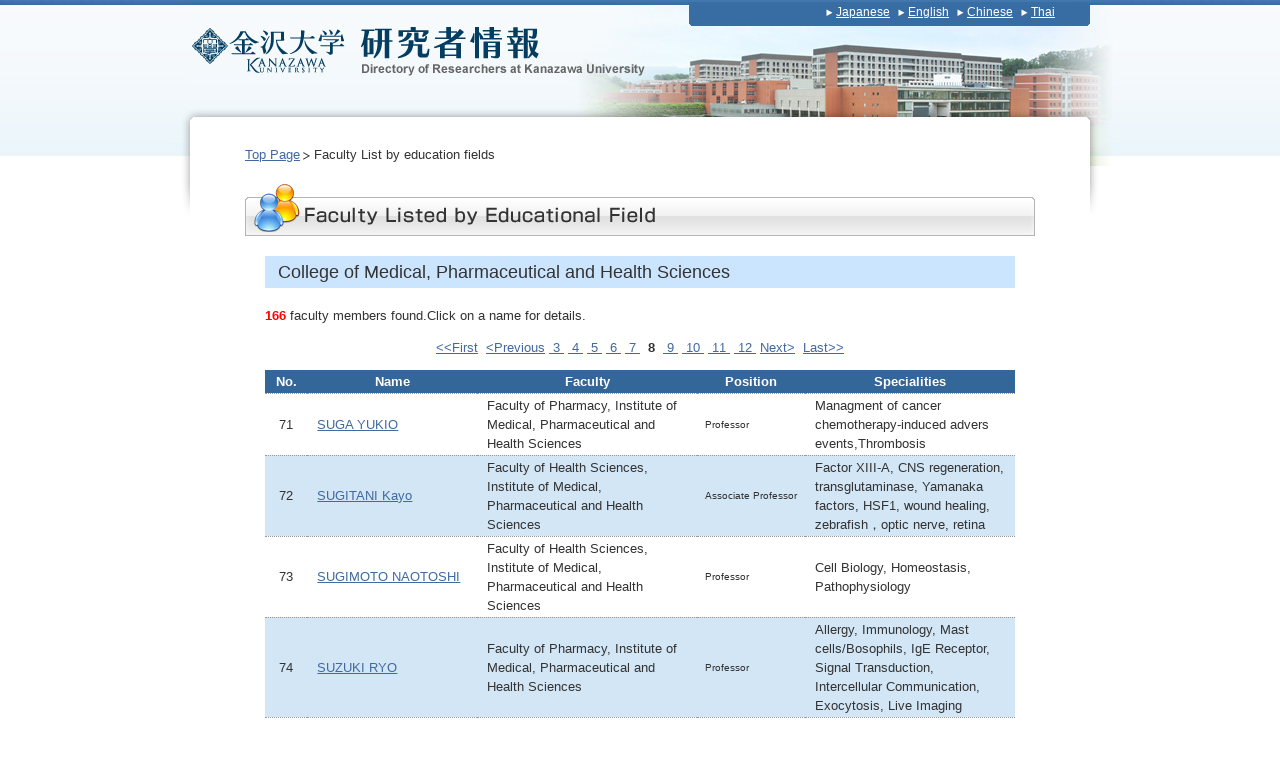

--- FILE ---
content_type: text/html; charset=UTF-8
request_url: http://ridb.kanazawa-u.ac.jp/public/list_en.php?gakusi_cod=30&page=8
body_size: 10025
content:
<!DOCTYPE html PUBLIC "-//W3C//DTD XHTML 1.0 Transitional//EN" "http://www.w3.org/TR/xhtml1/DTD/xhtml1-transitional.dtd">
<html xmlns="http://www.w3.org/1999/xhtml" lang="ja" xml:lang="ja" dir="ltr"><!-- InstanceBegin template="/Templates/base.dwt" codeOutsideHTMLIsLocked="false" -->
<head>
<meta http-equiv="Content-Type" content="text/html; charset=utf-8" />
<!-- InstanceBeginEditable name="doctitle" -->
<title>Directory of Researchers at Kanazawa University</title>
<!-- InstanceEndEditable -->
<meta http-equiv="content-style-type" content="text/css" />
<meta http-equiv="content-script-type" content="text/javascript" />
<meta name="Keywords" content="" />
<meta name="Description" content="" />
<link rel="index" href="/index.html" />
<!-- *** stylesheet *** -->
<link href="common/css/import.css" rel="stylesheet" type="text/css" media="all" />
<!-- *** javascript *** -->
<script src="common/js/jquery.js" type="text/javascript"></script>
<script src="common/js/share.js" type="text/javascript" charset="utf-8"></script>
<!-- InstanceBeginEditable name="head" --><!-- InstanceEndEditable -->
</head>
<body>
<div id="hedbg"><div id="fotxbg"><div id="fotbg">
<div id="page"><span id="navSkip"><a href="#contents" tabindex="1" title="Jump to contents"><img src="common/img/share/skip.gif" alt="Jump to contents" width="1" height="1" /></a></span>
  <div id="header">
    <h1><a href="http://www.kanazawa-u.ac.jp/"><img src="common/img/hed_kulogo.jpg" alt="Kanazawa University" width="160" height="86" class="imgLink2" /></a><a href="index_en.php"><img src="common/img/hed_logo.jpg" alt="Directory of Researchers at Kanazawa University" width="300" height="86" border="0" class="imgLink2" /></a></h1>
    <ul id="utilityNav">
            <li><a href="list.php?page=8&amp;gakusi_cod=30">Japanese</a></li>
            <li><a href="list_en.php?page=8&amp;gakusi_cod=30">English</a></li>
            <li><a href="list_cn.php?page=8&amp;gakusi_cod=30">Chinese</a></li>
            <li><a href="list_th.php?page=8&amp;gakusi_cod=30">Thai</a></li>
        </ul>
    <!-- / #header -->
  </div>
  <div id="contents"><!-- InstanceBeginEditable name="main" -->
    <div id="main">
    <ul id="gNav">
      <li><a href="index_en.php">Top Page</a></li>
      <li>Faculty List by education fields</li>
    </ul>
      <h2><img src="images/en/ttl_list_edu.jpg" alt="Array" width="790" height="52" /></h2>
      <div class="block">
        <h2>College of Medical, Pharmaceutical and Health Sciences</h2>
                  <p><strong class="fontred">166</strong> faculty members found.Click on a name for details.</p>
          
        <p align="center">
        <a href="list_en.php?gakusi_cod=30&amp;page=1">&lt;&lt;First</a>&nbsp;&nbsp;<a href="list_en.php?gakusi_cod=30&amp;page=7">&lt;Previous</a>&nbsp;<a href="list_en.php?gakusi_cod=30&amp;page=3">&nbsp;3&nbsp;</a>&nbsp;<a href="list_en.php?gakusi_cod=30&amp;page=4">&nbsp;4&nbsp;</a>&nbsp;<a href="list_en.php?gakusi_cod=30&amp;page=5">&nbsp;5&nbsp;</a>&nbsp;<a href="list_en.php?gakusi_cod=30&amp;page=6">&nbsp;6&nbsp;</a>&nbsp;<a href="list_en.php?gakusi_cod=30&amp;page=7">&nbsp;7&nbsp;</a>&nbsp;<strong class="current">&nbsp;8&nbsp;</strong>&nbsp;<a href="list_en.php?gakusi_cod=30&amp;page=9">&nbsp;9&nbsp;</a>&nbsp;<a href="list_en.php?gakusi_cod=30&amp;page=10">&nbsp;10&nbsp;</a>&nbsp;<a href="list_en.php?gakusi_cod=30&amp;page=11">&nbsp;11&nbsp;</a>&nbsp;<a href="list_en.php?gakusi_cod=30&amp;page=12">&nbsp;12&nbsp;</a>&nbsp;<a href="list_en.php?gakusi_cod=30&amp;page=9">Next&gt;</a>&nbsp;&nbsp;<a href="list_en.php?gakusi_cod=30&amp;page=17">Last&gt;&gt;</a>        </p>

        <table border="0" cellpadding="0" cellspacing="0" class="table_b">
          <tr>
            <th>No.</th>
            <th style="width:150px;">Name</th>
            <th style="width:200px;">Faculty</th>
            <th style="width:50px;">Position</th>
            <th>Specialities</th>
          </tr>
                    <tr>
            <td align="center">71</td>
            <td><a href="detail_en.php?id=2313&amp;page=8&amp;gakusi_cod=30">SUGA YUKIO</a></td>
            <td>Faculty of Pharmacy, Institute of Medical, Pharmaceutical and Health Sciences</td>
            <td class=" position">Professor</td>
            <td>Managment of cancer chemotherapy-induced advers events,Thrombosis</td>
          </tr>
                    <tr class="blue">
            <td align="center">72</td>
            <td><a href="detail_en.php?id=2742&amp;page=8&amp;gakusi_cod=30">SUGITANI Kayo</a></td>
            <td>Faculty of Health Sciences, Institute of Medical, Pharmaceutical and Health Sciences</td>
            <td class=" position">Associate Professor</td>
            <td>Factor XIII-A, CNS regeneration, transglutaminase, Yamanaka factors, HSF1, wound healing, zebrafish，optic nerve, retina</td>
          </tr>
                    <tr>
            <td align="center">73</td>
            <td><a href="detail_en.php?id=2769&amp;page=8&amp;gakusi_cod=30">SUGIMOTO NAOTOSHI</a></td>
            <td>Faculty of Health Sciences, Institute of Medical, Pharmaceutical and Health Sciences</td>
            <td class=" position">Professor</td>
            <td>Cell Biology, Homeostasis, Pathophysiology</td>
          </tr>
                    <tr class="blue">
            <td align="center">74</td>
            <td><a href="detail_en.php?id=4607&amp;page=8&amp;gakusi_cod=30">SUZUKI RYO</a></td>
            <td>Faculty of Pharmacy, Institute of Medical, Pharmaceutical and Health Sciences</td>
            <td class=" position">Professor</td>
            <td>Allergy, Immunology, Mast cells/Bosophils, IgE Receptor, Signal Transduction, Intercellular Communication, Exocytosis, Live Imaging</td>
          </tr>
                    <tr>
            <td align="center">75</td>
            <td><a href="detail_en.php?id=3052&amp;page=8&amp;gakusi_cod=30">TAKAHASHI CHIAKI</a></td>
            <td>Cancer Research Institute</td>
            <td class=" position">Professor</td>
            <td>Cancer Genetics,Molecular Biology,Molecular Oncology</td>
          </tr>
                    <tr class="blue">
            <td align="center">76</td>
            <td><a href="detail_en.php?id=11710&amp;page=8&amp;gakusi_cod=30">Takahashi Tomohiko</a></td>
            <td>Faculty of Medicine, Institute of Medical, Pharmaceutical and Health Sciences</td>
            <td class=" position">Assistant Professor</td>
            <td></td>
          </tr>
                    <tr>
            <td align="center">77</td>
            <td><a href="detail_en.php?id=4877&amp;page=8&amp;gakusi_cod=30">TAKAHASHI, Yutaro</a></td>
            <td>Faculty of Health Sciences, Institute of Medical, Pharmaceutical and Health Sciences</td>
            <td class=" position">Assistant Professor</td>
            <td></td>
          </tr>
                    <tr class="blue">
            <td align="center">78</td>
            <td><a href="detail_en.php?id=2733&amp;page=8&amp;gakusi_cod=30">TAKAHIRA MASAYUKI</a></td>
            <td>University Hospital</td>
            <td class=" position">Associate Professor</td>
            <td></td>
          </tr>
                    <tr>
            <td align="center">79</td>
            <td><a href="detail_en.php?id=4318&amp;page=8&amp;gakusi_cod=30">Shigeyuki Takamatsu</a></td>
            <td>Faculty of Medicine, Institute of Medical, Pharmaceutical and Health Sciences</td>
            <td class=" position">Associate Professor</td>
            <td>Prostate cancer,liver cancer,proton therapy,radiotherapy</td>
          </tr>
                    <tr class="blue">
            <td align="center">80</td>
            <td><a href="detail_en.php?id=2936&amp;page=8&amp;gakusi_cod=30">TAKAMURA TOSHINARI</a></td>
            <td>Faculty of Medicine, Institute of Medical, Pharmaceutical and Health Sciences</td>
            <td class=" position">Professor</td>
            <td>Diabetology, Endocrinology and Metabolism</td>
          </tr>
          
        </table>


        <p align="center">
        <a href="list_en.php?gakusi_cod=30&amp;page=1">&lt;&lt;First</a>&nbsp;&nbsp;<a href="list_en.php?gakusi_cod=30&amp;page=7">&lt;Previous</a>&nbsp;<a href="list_en.php?gakusi_cod=30&amp;page=3">&nbsp;3&nbsp;</a>&nbsp;<a href="list_en.php?gakusi_cod=30&amp;page=4">&nbsp;4&nbsp;</a>&nbsp;<a href="list_en.php?gakusi_cod=30&amp;page=5">&nbsp;5&nbsp;</a>&nbsp;<a href="list_en.php?gakusi_cod=30&amp;page=6">&nbsp;6&nbsp;</a>&nbsp;<a href="list_en.php?gakusi_cod=30&amp;page=7">&nbsp;7&nbsp;</a>&nbsp;<strong class="current">&nbsp;8&nbsp;</strong>&nbsp;<a href="list_en.php?gakusi_cod=30&amp;page=9">&nbsp;9&nbsp;</a>&nbsp;<a href="list_en.php?gakusi_cod=30&amp;page=10">&nbsp;10&nbsp;</a>&nbsp;<a href="list_en.php?gakusi_cod=30&amp;page=11">&nbsp;11&nbsp;</a>&nbsp;<a href="list_en.php?gakusi_cod=30&amp;page=12">&nbsp;12&nbsp;</a>&nbsp;<a href="list_en.php?gakusi_cod=30&amp;page=9">Next&gt;</a>&nbsp;&nbsp;<a href="list_en.php?gakusi_cod=30&amp;page=17">Last&gt;&gt;</a>        </p>

      </div>
      <!-- / #main -->
</div>
    <!-- InstanceEndEditable -->
    <p class="pageTop"><a href="#page">To Top</a></p>
    <!-- / #contents -->
  </div>

  <div id="footer">
    <ul>
      <li><a href="https://www.kanazawa-u.ac.jp/university/jyouhoukoukai/document"><span style="font-size:80%;">Protection of personal information</span></a></li>
      <li><a href="http://www.kanazawa-u.ac.jp/">Home</a></li>
      <li><a href="https://www.kanazawa-u.ac.jp/university/inquiry/" target="_blank">Contact</a></li>
      <li><a href="https://www2.adm.kanazawa-u.ac.jp/rdefence/rdb/index.htm">Login<span style="font-size:75%;">〔For Researchers〕</span></a></li>
      </ul>
    <!-- / #footer -->
  </div>
  <!-- / #page -->
</div>
</div></div></div>
</body>
<!-- InstanceEnd --></html>


--- FILE ---
content_type: text/css
request_url: http://ridb.kanazawa-u.ac.jp/public/common/css/import.css
body_size: 1085
content:
@charset "utf-8";
/* ===================================================================
CSS information

 file name  :import.css
 style info :各cssファイル読み込み用
=================================================================== */

/* default style - リセット及びbody基本設定
----------------------------------------------------------- */
@import url("default.css");


/* 共通のスタイル指定(ヘッダー，フッター)
----------------------------------------------------------- */
@import url("module.css");

/* トップページ
----------------------------------------------------------- */
@import url("top.css");

/* all style
----------------------------------------------------------- */
@import url("contents.css");

/* thickbox style　クリックで拡大機能を読み込む場合
----------------------------------------------------------- */
@import url("thickbox.css");


/* print style - 印刷用スタイル
----------------------------------------------------------- */
@import url("print.css");

--- FILE ---
content_type: text/css
request_url: http://ridb.kanazawa-u.ac.jp/public/common/css/default.css
body_size: 2361
content:
@charset "utf-8";
/* ===================================================================
CSS information
 file name  :  default.css
 style info :  リセット及びbody初期設定 (このスタイルシートは基本的に変更しない)
=================================================================== */
/*--- reset */
html {
	overflow-y: scroll;
}
body,div,dl,dt,dd,ul,ol,li,h1,h2,h3,h4,h5,h6,pre,form,fieldset,input,textarea,p,blockquote,th,td {
	margin: 0;
	padding: 0;
}
address,caption,cite,code,dfn,em,strong,th,var {
	font-style: normal;
}
table {
	border-collapse: collapse;
	border-spacing: 0;
}
caption,th {
	text-align: left;
}
q:before,q:after {
	content: '';
}
object,
embed {
	vertical-align: top;
}
hr,legend {
	display: none;
}
h1,h2,h3,h4,h5,h6 {
	font-size: 100%;
}
img,abbr,acronym,fieldset {
	border: 0;
}
li {
	list-style-type: none;
}

/*--- default */
body {
	background: url(../img/hed_xbg.jpg) repeat-x;
	color: #333;
	font-size: small;
	font-family: "メイリオ","Meiryo",verdana,"ヒラギノ角ゴ Pro W3","Hiragino Kaku Gothic Pro",Osaka,"ＭＳ Ｐゴシック","MS PGothic",Sans-Serif;
	line-height: 1.5;
}
* html body {	/* for IF6 */
	font-family: "ＭＳ Ｐゴシック","MS PGothic",Sans-Serif;
}

#hedbg {
	background: url(../img/hed_bg.jpg) no-repeat top center;
}

#fotxbg {
	background: url(../img/fot_xbg.jpg) repeat-x bottom;
}

#fotbg {
	background: url(../img/fot_bg.jpg) no-repeat bottom center;
}

/* CLEAR FIX */
.clearfix:after {content: ".";
	display: block;
	height: 0;
	clear: both;
	visibility: hidden;}
.clearfix {display: inline-block;}
/* Hides from IE-mac \*/
* html .clearfix { height: 1%;}
.clearfix {display: block;}
/* End hide from IE-mac */

/* 書類アイコン設定 */
span.pdfAfter {
	padding: 2px 14px 2px 2px;
	background: url(../img/item/pdf.gif) no-repeat right center;
}

span.docAfter {
	padding: 2px 14px 2px 2px;
	background: url(../img/item/word.gif) no-repeat right center;
}

span.xlsAfter {
	padding: 2px 14px 2px 2px;
	background: url(../img/item/excel.gif) no-repeat right center;
}

/* 外部リンクは別窓用の指定 */
.externalIcon {
	padding-left: 4px;
	vertical-align: middle;
}

* html .externalIcon {
	padding: 4px 0 4px 4px;
	vertical-align: middle;
}

--- FILE ---
content_type: text/css
request_url: http://ridb.kanazawa-u.ac.jp/public/common/css/module.css
body_size: 1818
content:
@charset "utf-8";
/* ===================================================================
CSS information

 file name  :module.css
 style info :共通（ヘッダー，フッター）
=================================================================== */

/* -----------------------------------------------------------
	#header
		ヘッダー
----------------------------------------------------------- */
#header {
}

#header h1 {
	float: left;
}


/* #utilityNav
----------------------------------------------------------- */
#header #utilityNav {
	text-align: right;
	margin-right: 30px;
	padding-top: 3px;
	font-size: 12px;
}

#header #utilityNav li {
	display: inline;
	margin-right: 5px;
	background: url(../img/icn_arrowh.gif) no-repeat left 0.3em;
	padding-left: 10px;
}

#header #utilityNav a {
	color: #FFFFFF;
}


/* #gNav
----------------------------------------------------------- */
#gNav {
	/*overflow: hidden;*/
	height: 30px;
	clear: both;
	line-height: 2.2;
}

#main #gNav ul {
	margin-bottom: 0;
}

#gNav li {
	float: left;
	padding-right: 1.1em;
	background: url(../img/bg_gnav.gif) 100% 50% no-repeat;
}

#gNav li.lastChild {
	background: none;
}

#gNav a {
}

/* -----------------------------------------------------------
	#footer
		フッター
----------------------------------------------------------- */
#footer {
	clear: both;
	padding: 10px;
	padding-bottom: 35px;
}

#footer ul {
	text-align: center;
	font-size: 90%;
}

#footer ul li {
	display: inline;
	padding-right: 0.5em;
	padding-left: 0.8em;
	background: url(../img/fot_line.gif) no-repeat left;
}

#footer ul li.firstChild,
#footer ul li:first-child {
	background: none;
}

#footer .copyright {
	text-align: left;
	color: #999999;
}

--- FILE ---
content_type: text/css
request_url: http://ridb.kanazawa-u.ac.jp/public/common/css/top.css
body_size: 929
content:
@charset "utf-8";
/* ===================================================================
CSS information

 file name  :top.css
 style info :gbvy[W
=================================================================== */

/* .topbox
----------------------------------------------------------- */
.topbox2 {
	width:538px;
	padding: 20px 20px;
	border-right: 1px #b3b3b3 solid;
	border-bottom: 1px #b3b3b3 solid;
	border-left: 1px #b3b3b3 solid;
	margin-bottom: 20px;
}

.topbox1 {
	width:538px;
	padding: 20px 20px;
	border-right: 1px #b3b3b3 solid;
	border-bottom: 1px #b3b3b3 solid;
	border-left: 1px #b3b3b3 solid;
	margin-bottom: 20px;
}

.topbox1 input {
	font-size: large;
	padding: 2px;
}

.topbox1 p {

}

.topbox1 h3, .topbox2 h3 {
	color: #4269A0;
}

#main div.divide4 {
	float: left;
	width: 178px;
}

#main div.divide3 {
	float: left;
	width: 349px;
	margin-right: 5px;
}

--- FILE ---
content_type: text/css
request_url: http://ridb.kanazawa-u.ac.jp/public/common/css/contents.css
body_size: 6863
content:
@charset "utf-8";
/* ===================================================================
CSS information

 file name  :style.css
 style info :コンテンツエリア関係 他
 
このスタイルシートの構成
 基本設定，レイアウト，横幅設定など
 汎用class
 #navSkip
 #page
  #contents
   #main
   #sub
 テーブル設定
=================================================================== */

/*----------------------------------------------------
	基本設定，リンクカラーなど
----------------------------------------------------*/
body {
	color: #333333;
}

a:link {
	color: #4269A0;
}

a:visited {
	color: #4269A0;
}

a:hover {
	text-decoration: none;
}

a:active {
}


/*----------------------------------------------------
	汎用class
----------------------------------------------------*/
.imgR {
	float: right;
	margin: 0 0 10px 10px;
	color: #666666;
}

.imgL {
	float: left;
	margin: 0 10px 10px 0;
	color: #666666;
}

.fontm {
	font-size: 105%;
	line-height: 1.6;
}

.fontred {
	color: #FF0000;
}

.btn {
	text-align: center;
}

/* 現ページへのリンクの指定 */
.current {

}

/*----------------------------------------------------
	#navSkip (NavigationSkip)
----------------------------------------------------*/
span#navSkip {
	position: absolute;
	top: 0;
	left: 0;
}


/*----------------------------------------------------
	#page
----------------------------------------------------*/
#page {
	width: 900px;
	margin: 0 auto;
	text-align: left;
}


/*----------------------------------------------------
	#contents
----------------------------------------------------*/
#contents, #contentsNoSub {
	float: left;
	width: 900px;
}

#contents .pageTop, #contentsNoSub .pageTop {
	clear: both;
	text-align: right;
	padding: 10px;
}

#contents .koukai {
	clear: both;
	text-align: right;
	padding:0px 0px 0px 0px;
	font-size:80%;
	color: #999999;
}


/*----------------------------------------------------
	#main
		メイン
----------------------------------------------------*/
#contents #main {
	float: left;
	padding: 55px 55px 20px 55px;
	width: 790px;
}

/* ブロック設定 */
#main div.block {
	padding:20px 20px 0 20px;
	clear:both;
}

/* 左右分割 */
#main div.block div.divide {
	float: left;
	width: 300px;
	background: #FFFFCC;
	margin-right: 10px;
}

/* 見出し設定 */
#main div.block h2 {
	background: #CCE5FF;
	font-size: large;
	font-weight: normal;
	padding: 3px 1em 2px 0.7em;
	margin-bottom: 1em;
}

#main div.block h2 span {
	font-size: small;
	font-weight: normal;
}

#main div.block h3 {
	color: #4269A0;
	border-bottom:1px solid #CCC;
	border-left:6px solid #4269A0;
	padding:0 0 2px 6px;
	margin-top:20px;
	margin-bottom:4px;
}

#main div.block h4 {
	color: #666666;
	border-bottom:1px solid #CCC;
	padding:0 0 2px 6px;
	margin-top:20px;
	margin-bottom:4px;
}

#main table,#main ol,#main ul,#main dl,#main blockquote,#main pre,#main p,
#main ol.long li {
	margin-bottom: 1em;
}

/* リスト設定 */
#main ul.list-arrow,
#main ul.list-none {
	margin-left: 2em;
}

#main ul.list-arrow li {
	background: url(../img/icn_arrow.gif) no-repeat 0 0.4em;
	padding-left: 1em;
}

#main ul.list-none li{
	text-indent: -1.2em;
	padding-left: 1.2em;
}

#main ul.list-disc,
#main ol {
	margin-left: 1.2em;
}

#main ul.list-disc li {
	list-style: disc;
}

#main ol li {
	list-style: decimal;
}


/* -----------------------------------------------------------
	#sub
		サイドバー，サブ
----------------------------------------------------------- */
#sub {
	float: left;
	width: 154px;
}

#sub h2 {
	text-align: left;
	padding: 0;
}

#sub p {
	margin-bottom:1em;
}

/* 顔写真の指定 */
.pht_box {
	width:139px;
	height:184px;
	apadding: 2px;
	border: 1px solid #999999;
	margin-bottom: 1em;
	background-position:center;
	background-repeat:no-repeat;
}

/* -----------------------------------------------------------
	#mainR
----------------------------------------------------------- */
#mainR {
	float: right;
	width: 590px;
}

/*----------------------------------------------------
	.table_a
----------------------------------------------------*/

.table_a {
}

.table_a caption {
	font-weight: bold;
}

.table_a td, .table_a th {
	border: 1px #CCCCCC solid;
	padding: 0.1em 0.4em;
}

.table_a th {
	background: #999999;
	color: #FFFFFF;
	font-weight: normal;
	text-align: center;
}

/* 奇数行の設定 */
.table_a tr.odd {
	background: #FFFFCC;
}

/* 偶数行の設定 */
.table_a tr.even {
}

/*----------------------------------------------------
	.table_b
----------------------------------------------------*/

.table_b {
	width: 100%;
}

.table_b td, .table_b th {
	padding: 0.2em 0.8em;
	border-bottom: 1px #999999 dotted;
}

.table_b th {
	font-weight: bold;
	background-color:#336699;
	color:#FFFFFF;
	text-align:center;
}

.table_b tr {

}

.table_b tr.blue {
	background-color:#D3E6F6;
}

.table_b td span {
	font-size: x-small;
}

.table_b td.position {
	white-space:nowrap;
	font-size:x-small;
}

/*----------------------------------------------------
	.tabNav
----------------------------------------------------*/

#main ul.tabNav {
	margin-bottom: 0;
}

.tabNav{
	position:relative;
	z-index:10;
	*zoom:1;
}

.tabNav li{
	float:left;
	margin-right:0.4em;

}
.tabNav li a{
	display:block;
	border: 1px solid #ccc;
	padding:0.25em 2.5em;
	background-color:#eee;
	border-top-right-radius: 3px;
	border-top-left-radius: 3px;
	-moz-border-radius-topleft: 3px;
	-moz-border-radius-topright: 3px;
	-webkit-border-top-left-radius: 3px;
	-webkit-border-top-right-radius: 3px;
	text-decoration:none;
	font-weight: bold;
}
.tabNav li a:hover{
	background-color:#f8f8f8;
}
.tabNav li a.active{
	background-color:#fff;
	border-bottom:1px solid #fff;
}
.tabContent{
	clear:left;
	position:relative;
	top:-1px;
	z-index:1;
	border-top:1px solid #ccc;
	padding-top: 1em;
}
/*----------------------------------------------------
	.entable 2011/12/15　中井追加
----------------------------------------------------*/
.entable {
	width: 580px;
}
.entable th {
	border-bottom: solid 1px #CCCCCC;
	padding: 4px;
}
.entable td {
	border-bottom: solid 1px #CCCCCC;
	padding: 2px;
}
p.kenkadai {
	width: 580px;
	float: right;
	color: #333333;
	border-bottom: solid 1px #CCCCCC;
	font-size: 120%;
	font-weight: bold;
	border-left: solid 7px #336699;
	padding-left: 4px;
	margin-right: 4px;
	margin-top: 10px;

}
.enright {
	float: right;
	width: 596px;
}
.pub {
	color: #8166A7;
}

--- FILE ---
content_type: text/css
request_url: http://ridb.kanazawa-u.ac.jp/public/common/css/print.css
body_size: 330
content:
@charset "utf-8";
/* ===================================================================
CSS information

 file name  :print.css
 style info :印刷用
=================================================================== */
@media print {


#header, #sub, #footer {
	display: none;
}

body {
	background: none;
}
}